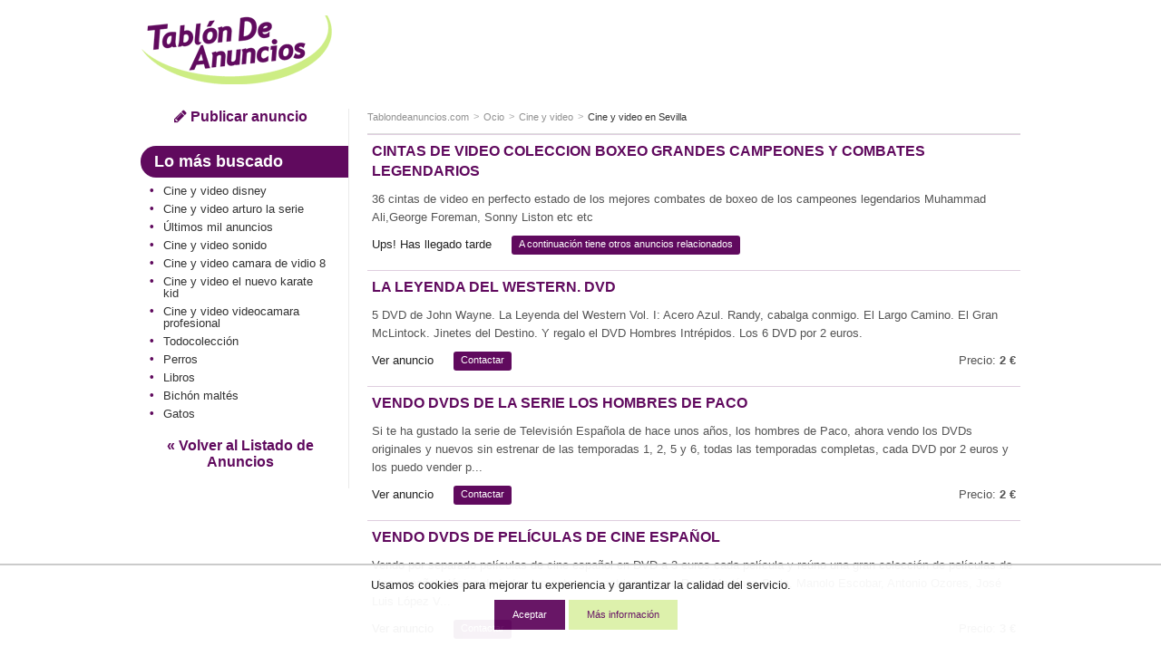

--- FILE ---
content_type: text/html; charset=ISO-8859-1
request_url: https://www.tablondeanuncios.com/cine-video/cintas_de_video_coleccion_boxeo_grandes_campeones_y_combates_legendarios_-3137571.htm
body_size: 7904
content:
<!DOCTYPE html>
<!--[if lt IE 7]>      <html class="no-js lt-ie9 lt-ie8 lt-ie7"> <![endif]-->
<!--[if IE 7]>         <html class="no-js lt-ie9 lt-ie8"> <![endif]-->
<!--[if IE 8]>         <html class="no-js lt-ie9"> <![endif]-->
<!--[if gt IE 8]><!--> <html class="no-js"> <!--<![endif]-->
<head>
<meta http-equiv="X-UA-Compatible" content="IE=edge">
<meta name="viewport" content="width=device-width, initial-scale=1">
<title>TABLÓN DE ANUNCIOS - Cintas de video coleccion BOXEO Grandes campeones y combates legendarios </title>
<meta http-equiv="Content-Type" content="text/html; charset=iso-8859-1">
<meta http-equiv="Content-Language" content="es"> 
<meta property="og:title" content="Cintas de video coleccion BOXEO Grandes campeones y combates legendarios  " > 
<meta property="og:description" content="36 cintas de video en perfecto estado de los mejores combates de boxeo de los campeones legendarios Muhammad Ali,George Foreman, Sonny Liston etc etc " > 
<meta property="og:image" content="https://images0.tablondeanuncios.com/imagenes/logo_tda_tw.png" > 
<link rel="shortcut icon" href="https://www.tablondeanuncios.com/imagenes/favicon.ico" type="image/x-icon">
<meta name="title" content="Cintas de video coleccion BOXEO Grandes campeones y combates legendarios  - Tablondeanuncios.com" >
<meta name="description" content="Cine y video Sevilla. 36 cintas de video en perfecto estado de los mejores combates de boxeo de los campeones legendarios Muhammad Ali,Geor... " >
<meta name="keywords" content="Cintas de video coleccion BOXEO Grandes campeones y combates legendarios , segunda mano, Cine y video, Sevilla, Cintas, de, video, coleccion, BOXEO, Grandes, campeones, y, combates, legendarios, , Cine y video Sevilla segunda mano, Cine y video,  anuncios, tablondeanuncios " >
<link href="https://maxcdn.bootstrapcdn.com/font-awesome/4.7.0/css/font-awesome.min.css" rel="stylesheet">
<link rel="stylesheet" href="https://images0.tablondeanuncios.com/zurb/css/style_t.css">
<link rel="canonical" href="https://www.tablondeanuncios.com/cine-video/cintas_de_video_coleccion_boxeo_grandes_campeones_y_combates_legendarios_-3137571.htm" >
<meta name="robots" content="index, follow">
<script src="https://images0.tablondeanuncios.com/zurb/js/vendor/modernizr-2.7.2.min.js"></script>
<!--[if gte IE 9]>
<style type="text/css">.gradient {filter: none;}</style>
<![endif]-->
<style>
.identity-noticebar{width:100%;background: #ffffff; opacity:0.95;  border-top: 1px solid #c6c6c6;margin-bottom: 12px; position:fixed; bottom:0; margin:auto;  z-index:99; }.identity-noticebar-content{border-top: 1px solid #ccc;padding: 5px 10px;text-align:center;}.identity-noticebar-content span{text-align:center;color:#1d1d1d;display:block; padding:10px;}.identity-noticebar-content span a{font-size: 12px;color:#1d1d1d;text-decoration:underline}#cerrarnoticebar{display:block;float:right;font-size: 12px;color: #660066; cursor:pointer;}
</style>
<div class="identity-noticebar edge" style="display:none" id="layer_cookie">
<div class="identity-noticebar-content">
<div><span class="notice">Usamos cookies para mejorar tu experiencia y garantizar la calidad del servicio. </span></div>
<div>&nbsp;&nbsp;&nbsp;<div title="Aceptar" onclick="CookieLayerVisto();" class="button tiny">Aceptar</div>&nbsp;<div onclick="nlj('/politica-cookies.php');" title="Politica de cookies" class="button secondary tiny">M&aacute;s informaci&oacute;n</div></div>
</div></div>
<script>function getCookie_Layer(e){var o=document.cookie,i=o.indexOf(" "+e+"=");if(-1==i&&(i=o.indexOf(e+"=")),-1==i)o=null;else{i=o.indexOf("=",i)+1;var a=o.indexOf(";",i);-1==a&&(a=o.length),o=unescape(o.substring(i,a))}return o}function setCookie_Layer(e,o,i){var a=new Date;a.setDate(a.getDate()+i);var t=escape(o)+(null==i?"":";expires="+a.toUTCString());document.cookie=e+"="+t+"; path=/"}function CookieLayerVisualizado(e){setCookie_Layer("cookie_tda",e,2),setCookie_Layer("PerAds",0,2),document.getElementById("layer_cookie").style.display="none"}function CookieLayerVisto(){setCookie_Layer("cookie_tda",2,365),setCookie_Layer("PerAds",1,365),document.getElementById("layer_cookie").style.display="none"}var CookieLayer=getCookie_Layer("cookie_tda");null!=CookieLayer&&""!=CookieLayer&&"0"!=CookieLayer&&"1"!=CookieLayer?(document.getElementById("layer_cookie").style.display="none",0==getCookie_Layer("PerAds")&&setCookie_Layer("PerAds",2,365)):(null==CookieLayer&&(CookieLayer=0),document.getElementById("layer_cookie").style.display="block");var nonPerAds=getCookie_Layer("PerAds")>0?0:1;</script></div>
<script type="text/javascript">
var _gaq = _gaq || [];
_gaq.push(['_setAccount', 'UA-570619-1']);
_gaq.push(['_setCookieTimeout','604800']);
_gaq.push(['_setCustomVar',1,'TipoAnuncio','caducado',3]);
_gaq.push(['_setCustomVar',5,'Area','Ocio<8>-Cine y video',3]);
_gaq.push(['_setCustomVar',2,'Pagina','<8>-Cine y video-A',3]);
_gaq.push(['_trackPageview']);
(function() {
var ga = document.createElement('script'); ga.type = 'text/javascript'; ga.async = true;
ga.src = ('https:' == document.location.protocol ? 'https://ssl' : 'http://www') + '.google-analytics.com/ga.js';
var s = document.getElementsByTagName('script')[0]; s.parentNode.insertBefore(ga, s);
})();
</script>

<!-- Global site tag (gtag.js) - Google Analytics -->
<script async src="https://www.googletagmanager.com/gtag/js?id=G-WR9B0GSE5H"></script>
<script>
  window.dataLayer = window.dataLayer || [];
  function gtag(){dataLayer.push(arguments);}
  gtag('js', new Date());

  gtag('config', 'G-WR9B0GSE5H');



gtag('event','custom', {
    "TipoAnuncio":"caducado",
    "Area":"Ocio<8>-Cine y video",
});

gtag('event','custom', {
    "Pagina":"<8>-Cine y video-A",
});
gtag('set', 'content_group', '<8>');


</script>
<style>
/* Reemplazar solo el ícono .fa-twitter-square por el logo de X */
.fa-twitter-square {
    background: #ffffff url('https://cdn.jsdelivr.net/npm/@fortawesome/fontawesome-free/svgs/brands/x-twitter.svg') no-repeat center / 70%;
    display: inline-block;
    width: 1em;
    height: 1em;
	line-height: 1em;             /* Alinea con el texto */
    vertical-align: -0.125em;     /* Ajuste fino (igual que FA) */
    text-indent: -9999px; /* Oculta el glyph original */
    overflow: hidden;
    border-radius: 0.15em; /* Opcional: mantiene estilo "square" */
}

/* Elimina el contenido del pseudo-elemento de Font Awesome */
.fa-twitter-square:before {
    content: "" !important;
}
}
</style>



<script type="text/javascript">
var width_w;
var channel_av=4893056695;
var channel_design_contenido;
var channel_mapa;
var channel_texto;
var channel_cabecera;
var channel_lateral;
width_w=document.body.offsetWidth;
if(width_w>500)
{
	channel_design_contenido=4703722232;
	channel_texto=4872351032;
	channel_mapa=7825817437;
	channel_cabecera=1220880635;
	channel_lateral=9601629039;
}
else
{
	channel_design_contenido=6180455438;
	channel_texto=3395617837;
	channel_mapa=6349084235;
	channel_cabecera=9018568235;
	channel_lateral=2697613830;
}
</script>

<script async='async' src='https://www.googletagservices.com/tag/js/gpt.js'></script>
<script>
  var googletag = googletag || {};
  googletag.cmd = googletag.cmd || [];
</script>

<script>
  googletag.cmd.push(function() {
var mapping = googletag.sizeMapping().addSize([800,0], [728, 90]).addSize([500,0], [468, 60]).addSize([0, 0], [320, 100]).build();	
googletag.defineSlot('/1007934/av_map', [[728, 90], [300, 250]], 'div-gpt-ad-1501831168437-0').addService(googletag.pubads());
googletag.defineSlot('/1007934/av_160x600', [[120, 600],[160, 600]], 'div-gpt-ad-1501831168437-1').addService(googletag.pubads());
googletag.defineSlot('/1007934/av_texto', [[728, 90], [320, 100],[300, 100]], 'div-gpt-ad-1501831168437-2').addService(googletag.pubads());
googletag.defineSlot('/1007934/av_cabecera', [[300, 250],[320, 100], [320, 50]], 'div-gpt-ad-1501831168437-3').addService(googletag.pubads());
googletag.defineSlot('/1007934/av_ver_fotos', [[300, 250], [728, 90], [468, 60]], 'div-gpt-ad-1501831168437-4').addService(googletag.pubads());
googletag.pubads().setRequestNonPersonalizedAds(nonPerAds);
    googletag.pubads().enableSingleRequest();
    googletag.enableServices();
  });
</script>

</head>
<body class="front category detail">
<div id="fb-root"></div>
<script>(function(d, s, id) {
  var js, fjs = d.getElementsByTagName(s)[0];
  if (d.getElementById(id)) return;
  js = d.createElement(s); js.id = id;
  js.src = "//connect.facebook.net/es_ES/sdk.js#xfbml=1&version=v2.8&appId=1568424350092917";
  fjs.parentNode.insertBefore(js, fjs);
}(document, 'script', 'facebook-jssdk'));</script>
<header id="header">
<div class="row">

<div class="large-3 medium-3 columns small-only-text-center" >
<div class="row collapse">
	<div class="small-6 small-only-text-left large-12 medium-12 columns">
		<a id="logo" href="https://www.tablondeanuncios.com/" title="Anuncios segunda mano" ><img src="https://images0.tablondeanuncios.com/imagenes/logo_tda.png" title="Tablón de Anuncios" alt="anuncios segunda mano"></a>
	</div>

	<!-- only for small: publish -->
<div class="small-6 hide-for-medium-up columns">
	<div class="row collapse">
		<div class="small-4 columns" style="border-right:1px solid white;">
        <span onClick='_gaq.push(["_trackEvent","Volver","","Ocio",3137571]);nlj("https://www.tablondeanuncios.com/cine-video/");'   class="button tiny expand"><i class="fa fa-2x fa-angle-double-left"></i></span>

</div>
		<div class="small-4 columns" style="border-right:1px solid white;">
				<span onClick='location.href="/tablon.php?busquedaavanzada=1&amp;tablon_a=8"'  title="Búsqueda avanzada" class="button tiny expand"><i class="fa fa-2x fa-search"></i></span>
							</div>
		<div class="small-4 columns end">
		<a href="/anuncio_editar.php?nuevo=1" class="button tiny expand" ><i class="fa fa-2x fa-pencil"></i></a>
		</div>
	</div>
	</div>
	</div>
</div>
<div class="small-12 large-9 medium-9 columns" >
		<div class="row text-center">
            
                			<div id="search-box" class=" large-12 medium-12 columns">

                                <style>
                .av_desktop { width: 320px; height: 100px; }
@media(min-width: 500px) { .av_desktop { width: 468px; height: 60px; } }
@media(min-width: 800px) { .av_desktop { width: 728px; height: 90px; } }
</style>

                <script async src="//pagead2.googlesyndication.com/pagead/js/adsbygoogle.js"></script>
<!-- av_cabecera_desktop -->
<ins class="adsbygoogle av_desktop"
     style="display:block"
     data-ad-client="ca-pub-2662455493681427"
     data-ad-slot="3792305310"
     ></ins>
<script>
(adsbygoogle = window.adsbygoogle || []).requestNonPersonalizedAds=nonPerAds;
(adsbygoogle = window.adsbygoogle || []).push({params: {google_ad_channel:channel_av+channel_design_contenido+"+4195122638"}});
</script>
                </div>


	</div>
</div>
</div>
</header>

<div id="page">
	<div class="row">
		<div class="medium-3 columns">
        
			<aside id="aside">
<div class="show-for-medium-up text-center">
	<a href="/anuncio_editar.php?nuevo=1" class="button blank" ><i class="fa fa-pencil"></i> Publicar anuncio</a>
	</div><div class="hide-for-small-only">
<h2 class="subheader">Lo más buscado</h2>
<ul class="side-nav">	
	<li ><a href='/cine-video/disney.htm' title='Cine y video disney' >Cine y video disney</a></li><li ><a href='/cine-video/arturo-la-serie.htm' title='Cine y video arturo la serie' >Cine y video arturo la serie</a></li><li ><a href='https://www.tablondeanuncios.com/ultimos-mil-anuncios.php' title='Últimos mil anuncios'>Últimos mil anuncios</a></li><li ><a href='/cine-video/sonido.htm' title='Cine y video sonido' >Cine y video sonido</a></li><li ><a href='/cine-video/camara-de-vidio-8.htm' title='Cine y video camara de vidio 8' >Cine y video camara de vidio 8</a></li><li ><a href='/cine-video/el-nuevo-karate-kid.htm' title='Cine y video el nuevo karate kid' >Cine y video el nuevo karate kid</a></li><li ><a href='/cine-video/videocamara-profesional.htm' title='Cine y video videocamara profesional' >Cine y video videocamara profesional</a></li><li ><a href="/colecciones/">Todocolección</a></li><li ><a href="/perro/">Perros</a></li><li ><a href="/libros/">Libros</a></li><li ><a href="/bichon-maltes/">Bichón maltés</a></li><li ><a href="/gatos/">Gatos</a></li></ul>

<div id="volver">
	<span onClick='_gaq.push(["_trackEvent","Volver","","Ocio",3137571]);nlj("https://www.tablondeanuncios.com/cine-video/");' title="Ver todos los anuncios relacionados " class="button blank">&laquo; Volver al Listado de Anuncios</span>
</div>
</div>    
</aside>
</div><!-- /aside: left column (desktop) -->
<!-- section: detail  -->
<div class="medium-9 columns">
	<section id="section">

		<header>
		<div class="row collapse">
				
		<div class="small-12 medium-12 columns">
			<ul class="breadcrumbs"><!-- breadcrumb -->
            				<li class="ncurrent hide-for-small-only"><a href="/" title="segunda mano">Tablondeanuncios.com</a></li>
                								<li class="ncurrent"><a href="https://www.tablondeanuncios.com/ocio/">Ocio</a></li>
				<li class="ncurrent"><a href="https://www.tablondeanuncios.com/cine-video/">Cine y video</a></li>
								<li><a href="https://www.tablondeanuncios.com/cine-video-en-sevilla/">Cine y video en Sevilla</a></li>
								</ul>

</div>
</div>
<hr/>
</header>
				<div class="row" style="padding:0">
</div>

</footer>
</article>
</section>

<section><article class="result-item">
<header><!-- item header -->  
<h1><a href="#">Cintas de video coleccion BOXEO Grandes campeones y combates legendarios </a></h1>
</header>  
<div class="row">
<div class="small-12 medium-12 large-12 columns">
<h2><p>
36 cintas de video en perfecto estado de los mejores combates de boxeo de los campeones legendarios Muhammad Ali,George Foreman, Sonny Liston etc etc </p>
</h2>
</div>
</div>
<footer><!-- item options -->
<div class="row">
<div class="small-12 columns">
<ul class="inline-list">
	<li><span >Ups! Has llegado tarde</span></li>
	<li><span class="label radius" >A continuación tiene otros anuncios relacionados</span></li>
</ul>
</div>

</div>
</footer>
<hr><!-- separator -->  
</article>
<article class="result-item">
<header><!-- item header -->
<h3 ><a href="/cine-video/la_leyenda_del_western_dvd-4842837.htm?l=tdaanunciover" target="_blank">La Leyenda del Western. DVD</a></h3>
</header>  
<div class="row">
<div class="small-12 medium-12 large-12 columns">
<p>
5 DVD de John Wayne. La Leyenda del Western Vol. I: 
Acero Azul. 
Randy, cabalga conmigo. 
El Largo Camino. 
El Gran McLintock. 
Jinetes del Destino. 
Y regalo el DVD Hombres Intrépidos.
Los 6 DVD por 2 euros.</p>
</div>
</div>
<footer>
<div class="row">
<div class="small-8 columns">
<ul class="inline-list">
	<li><span class="link_js" onclick='nlj("/cine-video/la_leyenda_del_western_dvd-4842837.htm");'>Ver anuncio</span></li>
	<li><span class="label radius link_js" onClick="javascript:wet('solicitar_info_p_lite.php?t=1769547033&anuncio=',4842837,400,500); _gaq.push(['_trackEvent','Solicitar info','Ocio','Cine y video',4842837]);">Contactar</span></li>
</ul>
</div>
<div class="small-4 columns text-right">
	<p>Precio: <strong>2 &euro;</strong></p>
</div>
</div>
</footer>
<hr>  
</article>
<article class="result-item">
<header><!-- item header -->
<h3 ><a href="/dvd-peliculas-video/vendo_dvds_de_la_serie_los_hombres_de_paco-5195395.htm?l=tdaanunciover" target="_blank">Vendo DVDs de la serie Los hombres de Paco</a></h3>
</header>  
<div class="row">
<div class="small-12 medium-12 large-12 columns">
<p>
Si te ha gustado la serie de Televisión Española de hace unos años, los hombres de Paco, ahora vendo los DVDs originales y nuevos sin estrenar de las temporadas 1, 2, 5 y 6, todas las temporadas completas, cada DVD por 2 euros y los puedo vender p...</p>
</div>
</div>
<footer>
<div class="row">
<div class="small-8 columns">
<ul class="inline-list">
	<li><span class="link_js" onclick='nlj("/dvd-peliculas-video/vendo_dvds_de_la_serie_los_hombres_de_paco-5195395.htm");'>Ver anuncio</span></li>
	<li><span class="label radius link_js" onClick="javascript:wet('solicitar_info_p_lite.php?t=1769547033&anuncio=',5195395,400,500); _gaq.push(['_trackEvent','Solicitar info','Ocio','Cine y video',5195395]);">Contactar</span></li>
</ul>
</div>
<div class="small-4 columns text-right">
	<p>Precio: <strong>2 &euro;</strong></p>
</div>
</div>
</footer>
<hr>  
</article>
<article class="result-item">
<header><!-- item header -->
<h3 ><a href="/dvd-peliculas-video/vendo_dvds_de_peliculas_de_cine_espanol-5195392.htm?l=tdaanunciover" target="_blank">Vendo DVDs de películas de cine español</a></h3>
</header>  
<div class="row">
<div class="small-12 medium-12 large-12 columns">
<p>
Vendo por separado películas de cine español en DVD a 3 euros cada película y reúno una gran colección de películas de cine español clásico de todos los actores y actrices como Paco Martínez Soria, Manolo Escobar, Antonio Ozores, José Luis López V...</p>
</div>
</div>
<footer>
<div class="row">
<div class="small-8 columns">
<ul class="inline-list">
	<li><span class="link_js" onclick='nlj("/dvd-peliculas-video/vendo_dvds_de_peliculas_de_cine_espanol-5195392.htm");'>Ver anuncio</span></li>
	<li><span class="label radius link_js" onClick="javascript:wet('solicitar_info_p_lite.php?t=1769547033&anuncio=',5195392,400,500); _gaq.push(['_trackEvent','Solicitar info','Ocio','Cine y video',5195392]);">Contactar</span></li>
</ul>
</div>
<div class="small-4 columns text-right">
	<p>Precio: <strong>3 &euro;</strong></p>
</div>
</div>
</footer>
<hr>  
</article>
<article class="result-item" style="padding-left:0;">	
<div id="wide_ad_unit" > 
<style>
h3 a {
    font-size: 16px;font-weight: bold;color: #600a5e;text-transform: uppercase;
}
.responsive-listado{ width: 320px; height: 100px; }
@media(min-width: 500px) {  .responsive-listado{ width: 468px; height: 130px; } }
@media(min-width: 800px) {  .responsive-listado{ width: 728px; height: 130px; } }
</style>
<script async src="//pagead2.googlesyndication.com/pagead/js/adsbygoogle.js"></script>
<!-- anuncio-listado-intermedio -->
<ins class="adsbygoogle responsive-listado"
     style="display:inline-block;min-width:320px;max-width:1200px;width:100%;height:100px"
     data-ad-client="ca-pub-2662455493681427"
     data-ad-slot="8033995830"></ins>
<script>
(adsbygoogle = window.adsbygoogle || []).push({});
</script></div>
</article><article class="result-item">
<header><!-- item header -->
<h3 ><a href="/dvd-peliculas-video/vendo_pack_dvds_los_simpson-5196176.htm?l=tdaanunciover" target="_blank">Vendo pack DVDs Los Simpson</a></h3>
</header>  
<div class="row">
<div class="small-12 medium-12 large-12 columns">
<p>
Vendo un pack con cinco DVDs en la serie infantil de televisión Los Simpson con una selección de los mejores episodios de la serie</p>
</div>
</div>
<footer>
<div class="row">
<div class="small-8 columns">
<ul class="inline-list">
	<li><span class="link_js" onclick='nlj("/dvd-peliculas-video/vendo_pack_dvds_los_simpson-5196176.htm");'>Ver anuncio</span></li>
	<li><span class="label radius link_js" onClick="javascript:wet('solicitar_info_p_lite.php?t=1769547033&anuncio=',5196176,400,500); _gaq.push(['_trackEvent','Solicitar info','Ocio','Cine y video',5196176]);">Contactar</span></li>
</ul>
</div>
<div class="small-4 columns text-right">
	<p>Precio: <strong>10 &euro;</strong></p>
</div>
</div>
</footer>
<hr>  
</article>
<article class="result-item">
<header><!-- item header -->
<h3 ><a href="/cine-video/reproductor_de_dvd_daewood_portatil-4136560.htm?l=tdaanunciover" target="_blank">Reproductor de dvd daewood portatil.</a></h3>
</header>  
<div class="row">
<div class="small-12 medium-12 large-12 columns">
<p>
Vendo: Reproductor de DVD Daewood portátil con unas dimensiones de 21x15x3’5cm. Pantalla LCD de 16x9cm-Guia del usuario-Adaptador de 12v-Mando a distancia-Auriculares-Conexión AV-Adaptador a mechero de coche-Batería NI-MH (15x12x4cm).Puerto USB. C...</p>
</div>
</div>
<footer>
<div class="row">
<div class="small-8 columns">
<ul class="inline-list">
	<li><span class="link_js" onclick='nlj("/cine-video/reproductor_de_dvd_daewood_portatil-4136560.htm");'>Ver anuncio</span></li>
	<li><span class="label radius link_js" onClick="javascript:wet('solicitar_info_p_lite.php?t=1769547033&anuncio=',4136560,400,500); _gaq.push(['_trackEvent','Solicitar info','Ocio','Cine y video',4136560]);">Contactar</span></li>
</ul>
</div>
<div class="small-4 columns text-right">
	<p>Precio: <strong>60 &euro;</strong></p>
</div>
</div>
</footer>
<hr>  
</article>
<article class="result-item">
<header><!-- item header -->
<h3 ><a href="/dvd-peliculas-video/7_videos_vhs_con_peliculasdocumentales-4754535.htm?l=tdaanunciover" target="_blank">7 vídeos vhs con películas-documentales.</a></h3>
</header>  
<div class="row">
<div class="small-12 medium-12 large-12 columns">
<p>
Vendo 7 vídeos en VHS conteniendo : 5 del documental completo del HOMBRE y la TIERRA(4€)-2 de la película EL QUIJOTE(2€). Precio del conjunto 5€. Adjunto fotos. Contactar por email o teléfono.</p>
</div>
</div>
<footer>
<div class="row">
<div class="small-8 columns">
<ul class="inline-list">
	<li><span class="link_js" onclick='nlj("/dvd-peliculas-video/7_videos_vhs_con_peliculasdocumentales-4754535.htm");'>Ver anuncio</span></li>
	<li><span class="label radius link_js" onClick="javascript:wet('solicitar_info_p_lite.php?t=1769547033&anuncio=',4754535,400,500); _gaq.push(['_trackEvent','Solicitar info','Ocio','Cine y video',4754535]);">Contactar</span></li>
</ul>
</div>
<div class="small-4 columns text-right">
	<p>Precio: <strong>5 &euro;</strong></p>
</div>
</div>
</footer>
<hr>  
</article>
<div class="panel">
	<div class="row"><!-- /1007934/av_map -->
<div id='div-gpt-ad-1501831168437-0'>
<script>
googletag.cmd.push(function() { googletag.display('div-gpt-ad-1501831168437-0'); });
</script>
</div>
	</div>
</div><div class="panel"><div style="text-align:left; padding-top:10px;" ><span class="arial14morado"><strong>Aquí puedes encontrar lo que buscas</strong></span>: <a href="/trabajo/">ofertas de empleo</a>, <a href="/bicicleta/" title="bicicletas segunda mano" class="enlace_pie">bicicletas</a>, <a href="https://www.tablondeanuncios.com/" title="Tablón de Anuncios de segunda mano" class="enlace_pie">segunda mano</a>, <a href="/ropa/" title="ropa usada" class="enlace_pie">ropa de segunda mano</a>, <a href="https://www.tablondeanuncios.com/coches-baratos.php" title="coches baratos" class="enlace_pie">coches baratos</a></div>
 <br>
    <strong>Encuentra lo que necesitas:</strong> <a href="https://www.tablondeanuncios.com/ultimos-mil-anuncios.php" class="link_js">MIL ANUNCIOS de hoy</a>, <a href="https://www.tablondeanuncios.com/" title="Tablón de Anuncios de segunda mano" class="enlace_pie">Anuncios de segunda mano</a>
        </div>

	 <br><br>
</section>
 
<div id="volver">
	<span onClick='_gaq.push(["_trackEvent","Volver","","Ocio",3137571]);nlj("https://www.tablondeanuncios.com/cine-video/");' title="Ver todos los anuncios relacionados " class="button blank">&laquo; Volver al Listado de Anuncios</span>
</div>
</div>
</div>
</div>


<footer id="footer">
<div class="row">
<hr>
<div class="small-12 medium-6 columns small-text-center" >
	<ul class="inline-list">
      <li onclick="nlj('https://www.tablondeanuncios.com/pol_respons.php',1);" class="link_js">Condiciones de uso</li>
      <li onclick="nlj('https://www.tablondeanuncios.com/politica-cookies.php',1)" class="link_js">Política de Cookies</li>
      <li onclick="nlj('https://www.tablondeanuncios.com/publicidad-anuncios.php',1)" class="link_js">Publicidad</li>
      <li onclick="nlj('https://www.tablondeanuncios.com/contacto_ayuda.php?p=1',1)" class="link_js hide-for-small-only">Contactar</li>
    </ul>
</div>  

<div class="small-6 medium-3 columns small-text-center">
<div class="small-6 columns" >
	<span onclick='nlj("https://www.tablondeanuncios.com/faq.php",1);' class="link_js" title="Ayuda"><i class="fa fa-2x fa-question-circle" style="color:#600a5e;"></i></span>
</div>
<div class="small-2 columns small-text-center end" >
	<span onclick="javascript:nlj('https://www.tablondeanuncios.com/mis-anuncios/',1);" class="link_js" title="Mis Anuncios"><i class="fa fa-2x fa-lock" style="color:#600a5e;"></i></span>
    
    </div>
    </div>
		    <div class="small-6 medium-3 columns small-only-text-center medium-text-right" >
		<a href="https://www.facebook.com/sharer.php?u=https%3A%2F%2Fwww.tablondeanuncios.com%2Fcine-video%2Fcintas_de_video_coleccion_boxeo_grandes_campeones_y_combates_legendarios_-3137571.htm" target="_blank" rel="nofollow noopener"><i class="fa fa-2x fa-facebook-square" style="color:#3B5998;"></i></a>&nbsp;&nbsp;
		<a href="https://www.twitter.com/share?url=https%3A%2F%2Fwww.tablondeanuncios.com%2Fcine-video%2Fcintas_de_video_coleccion_boxeo_grandes_campeones_y_combates_legendarios_-3137571.htm&text=Cintas+de+video+coleccion+BOXEO+Grandes+campeones+y+combates+legendarios+" target="_blank" rel="nofollow noopener"><i class="fa fa-2x fa-twitter-square" style="color:#20C7FF;"></i></a>
        &nbsp;&nbsp;
		
                
        
<a href="https://api.whatsapp.com/send?text=Cintas de video coleccion BOXEO Grandes campeones y combates legendarios  https%3A%2F%2Fwww.tablondeanuncios.com%2Fcine-video%2Fcintas_de_video_coleccion_boxeo_grandes_campeones_y_combates_legendarios_-3137571.htm%3Futm_source%3Dwhatsapp%26utm_medium%3Dpie"  target="_blank" rel="nofollow noopener"><i class="fa fa-2x fa-whatsapp" style="color:#4dc247;"></i></a>
		
		
    </div>
		    <div class="small-12 medium-12 columns small-only-text-center ">
      <p style="line-height:0.9rem;padding:2px 0;">&copy;1999-2026 TablondeAnuncios.com: Compra venta de segunda mano, anuncios clasificados y ofertas de empleo</p>
    </div>    
</div>        
</footer>
 
<style>#shadowbg{position:absolute;z-index:100;top:0;left:0;background-color:#fff;filter:alpha(opacity=70);-moz-opacity:0.7;opacity:0.7}#popbox{position:absolute;background: #ffffff;border: #681868 5px solid ;z-index: 103;text-align: right;top: 50%;display: block;box-shadow: 0 0 15px #681868; padding:10px;}.close{color:#681868;font-family: verdana; font-size: 10pt; font-weight: bold; text-decoration:none}#boxf{width:420px;height:300px}</style>
<div id="wbox"></div>
<script type="text/javascript" language="javascript" src="https://images0.tablondeanuncios.com/js/funciones2.js"></script>


<script src="https://ajax.googleapis.com/ajax/libs/jquery/1.12.4/jquery.min.js"></script>
<script>window.jQuery || document.write('<script src="https://images0.tablondeanuncios.com/zurb/js/vendor/jquery-1.10.2.min.js"><\/script>')</script>
<script src="https://images0.tablondeanuncios.com/zurb/js/foundation/min/app.min.js"></script>
<script>$(document).foundation();</script>

<!-- scripts -->
<script>
if (document.addEventListener) {
    document.addEventListener('DOMContentLoaded', init, true);
} else if (document.all && !window.opera){ //Crude test for IE
//Define a "blank" external JavaScript tag
    document.write('<script type="text/javascript" id="contentloadtag" defer="defer" src="javascript:void(0)"><\/script>');
    var contentloadtag=document.getElementById("contentloadtag");
    contentloadtag.onreadystatechange=function(){
        if (this.readyState=="complete") {
            init();
            //ie('open');
        }
    }
}
function init(){
	}
window.unload=function(){ GUnload();}
</script>
	
	</body>
</html>

--- FILE ---
content_type: text/html; charset=utf-8
request_url: https://www.google.com/recaptcha/api2/aframe
body_size: 266
content:
<!DOCTYPE HTML><html><head><meta http-equiv="content-type" content="text/html; charset=UTF-8"></head><body><script nonce="TKaxS32rm-0cDCC_5g8Fwg">/** Anti-fraud and anti-abuse applications only. See google.com/recaptcha */ try{var clients={'sodar':'https://pagead2.googlesyndication.com/pagead/sodar?'};window.addEventListener("message",function(a){try{if(a.source===window.parent){var b=JSON.parse(a.data);var c=clients[b['id']];if(c){var d=document.createElement('img');d.src=c+b['params']+'&rc='+(localStorage.getItem("rc::a")?sessionStorage.getItem("rc::b"):"");window.document.body.appendChild(d);sessionStorage.setItem("rc::e",parseInt(sessionStorage.getItem("rc::e")||0)+1);localStorage.setItem("rc::h",'1769547037997');}}}catch(b){}});window.parent.postMessage("_grecaptcha_ready", "*");}catch(b){}</script></body></html>